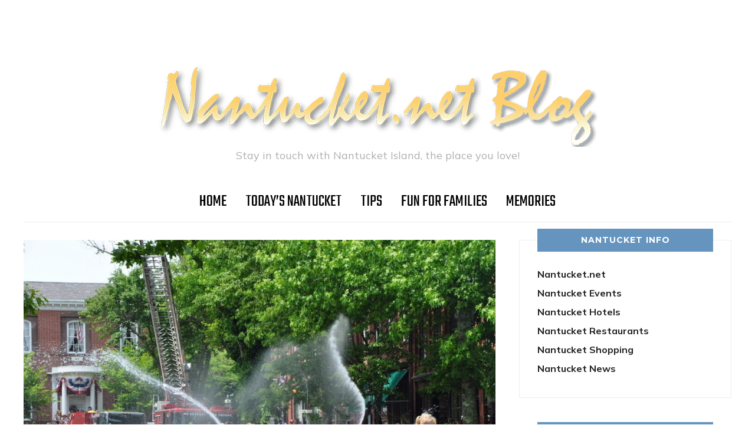

--- FILE ---
content_type: text/html; charset=UTF-8
request_url: https://blog.nantucket.net/fun-on-nantucket-for-july-4th/
body_size: 17095
content:
<!DOCTYPE html>
<html lang="en-US">
<head>
    <meta charset="UTF-8">
    <meta name="viewport" content="width=device-width, initial-scale=1.0">
    <link rel="profile" href="https://gmpg.org/xfn/11">
    <link rel="pingback" href="https://blog.nantucket.net/xmlrpc.php">
    <link rel="preload" as="font" href="https://blog.nantucket.net/wp-content/themes/wpzoom-indigo/fonts/indigo.ttf" type="font/ttf" crossorigin>

    <meta name='robots' content='index, follow, max-image-preview:large, max-snippet:-1, max-video-preview:-1' />
<link rel="canonical" href="https://blog.nantucket.net/fun-on-nantucket-for-july-4th/">
<meta name="description" content="By Catherine Macallister Patriotism and good old’ fashioned family activities are what the Fourth of July on Nantucket is all about. From start to finish, Thurs">
<meta property="og:title" content="Old-Fashioned Fun on Nantucket for the Fourth | Nantucket.net Blog">
<meta property="og:type" content="article">
<meta property="og:image" content="https://blog.nantucket.net/wp-content/uploads/2019/06/Waterfight2.jpg">
<meta property="og:image:width" content="1300">
<meta property="og:image:height" content="864">
<meta property="og:image:alt" content="Nantucket July 4th Waterfight">
<meta property="og:description" content="By Catherine Macallister Patriotism and good old’ fashioned family activities are what the Fourth of July on Nantucket is all about. From start to finish, Thurs">
<meta property="og:url" content="https://blog.nantucket.net/fun-on-nantucket-for-july-4th/">
<meta property="og:locale" content="en_US">
<meta property="og:site_name" content="Nantucket.net Blog">
<meta property="article:published_time" content="2019-06-30T14:49:12-04:00">
<meta property="article:modified_time" content="2022-02-09T17:42:07-05:00">
<meta property="og:updated_time" content="2022-02-09T17:42:07-05:00">
<meta property="article:section" content="Today&#039;s Nantucket">
<meta name="twitter:card" content="summary_large_image">
<meta name="twitter:image" content="https://blog.nantucket.net/wp-content/uploads/2019/06/Waterfight2.jpg">

	<!-- This site is optimized with the Yoast SEO Premium plugin v18.0 (Yoast SEO v26.7) - https://yoast.com/wordpress/plugins/seo/ -->
	<title>Old-Fashioned Fun on Nantucket for the Fourth | Nantucket.net Blog</title>
<link data-rocket-preload as="style" href="https://fonts.googleapis.com/css?family=Mulish%3Aregular%2C700%2C700i%2Citalic%7COswald%3Aregular%2C700%7CMontserrat%3Aregular%2C700%7CTeko%3Aregular%2C700%7COswald%3A400%2C500%2C700&#038;subset=latin&#038;display=swap" rel="preload">
<link href="https://fonts.googleapis.com/css?family=Mulish%3Aregular%2C700%2C700i%2Citalic%7COswald%3Aregular%2C700%7CMontserrat%3Aregular%2C700%7CTeko%3Aregular%2C700%7COswald%3A400%2C500%2C700&#038;subset=latin&#038;display=swap" media="print" onload="this.media=&#039;all&#039;" rel="stylesheet">
<noscript><link rel="stylesheet" href="https://fonts.googleapis.com/css?family=Mulish%3Aregular%2C700%2C700i%2Citalic%7COswald%3Aregular%2C700%7CMontserrat%3Aregular%2C700%7CTeko%3Aregular%2C700%7COswald%3A400%2C500%2C700&#038;subset=latin&#038;display=swap"></noscript>
	<link rel="canonical" href="https://blog.nantucket.net/fun-on-nantucket-for-july-4th/" />
	<meta property="og:locale" content="en_US" />
	<meta property="og:type" content="article" />
	<meta property="og:title" content="Old-Fashioned Fun on Nantucket for the Fourth" />
	<meta property="og:description" content="By Catherine Macallister Patriotism and good old’ fashioned family activities are what the Fourth of July on Nantucket is all about. From start to finish, Thursday, July 4 will be filled with activities for all ages. Start your day at the Unitarian Meeting House at 11 Orange Street where a [&hellip;]" />
	<meta property="og:url" content="https://blog.nantucket.net/fun-on-nantucket-for-july-4th/" />
	<meta property="og:site_name" content="Nantucket.net Blog" />
	<meta property="article:publisher" content="https://www.facebook.com/NantucketIsland" />
	<meta property="article:published_time" content="2019-06-30T18:49:12+00:00" />
	<meta property="article:modified_time" content="2022-02-09T22:42:07+00:00" />
	<meta property="og:image" content="https://blog.nantucket.net/wp-content/uploads/2019/06/Waterfight2.jpg" />
	<meta property="og:image:width" content="1300" />
	<meta property="og:image:height" content="864" />
	<meta property="og:image:type" content="image/jpeg" />
	<meta name="author" content="blogadmin" />
	<meta name="twitter:label1" content="Written by" />
	<meta name="twitter:data1" content="blogadmin" />
	<meta name="twitter:label2" content="Est. reading time" />
	<meta name="twitter:data2" content="3 minutes" />
	<script type="application/ld+json" class="yoast-schema-graph">{"@context":"https://schema.org","@graph":[{"@type":"Article","@id":"https://blog.nantucket.net/fun-on-nantucket-for-july-4th/#article","isPartOf":{"@id":"https://blog.nantucket.net/fun-on-nantucket-for-july-4th/"},"author":{"name":"blogadmin","@id":"https://blog.nantucket.net/#/schema/person/a425109e121f1e2cae2687a42c4c4069"},"headline":"Old-Fashioned Fun on Nantucket for the Fourth","datePublished":"2019-06-30T18:49:12+00:00","dateModified":"2022-02-09T22:42:07+00:00","mainEntityOfPage":{"@id":"https://blog.nantucket.net/fun-on-nantucket-for-july-4th/"},"wordCount":540,"publisher":{"@id":"https://blog.nantucket.net/#organization"},"image":{"@id":"https://blog.nantucket.net/fun-on-nantucket-for-july-4th/#primaryimage"},"thumbnailUrl":"https://blog.nantucket.net/wp-content/uploads/2019/06/Waterfight2.jpg","articleSection":["Today's Nantucket"],"inLanguage":"en-US"},{"@type":"WebPage","@id":"https://blog.nantucket.net/fun-on-nantucket-for-july-4th/","url":"https://blog.nantucket.net/fun-on-nantucket-for-july-4th/","name":"Old-Fashioned Fun on Nantucket for the Fourth | Nantucket.net Blog","isPartOf":{"@id":"https://blog.nantucket.net/#website"},"primaryImageOfPage":{"@id":"https://blog.nantucket.net/fun-on-nantucket-for-july-4th/#primaryimage"},"image":{"@id":"https://blog.nantucket.net/fun-on-nantucket-for-july-4th/#primaryimage"},"thumbnailUrl":"https://blog.nantucket.net/wp-content/uploads/2019/06/Waterfight2.jpg","datePublished":"2019-06-30T18:49:12+00:00","dateModified":"2022-02-09T22:42:07+00:00","breadcrumb":{"@id":"https://blog.nantucket.net/fun-on-nantucket-for-july-4th/#breadcrumb"},"inLanguage":"en-US","potentialAction":[{"@type":"ReadAction","target":["https://blog.nantucket.net/fun-on-nantucket-for-july-4th/"]}]},{"@type":"ImageObject","inLanguage":"en-US","@id":"https://blog.nantucket.net/fun-on-nantucket-for-july-4th/#primaryimage","url":"https://blog.nantucket.net/wp-content/uploads/2019/06/Waterfight2.jpg","contentUrl":"https://blog.nantucket.net/wp-content/uploads/2019/06/Waterfight2.jpg","width":1300,"height":864,"caption":"Nantucket July 4th Waterfight"},{"@type":"BreadcrumbList","@id":"https://blog.nantucket.net/fun-on-nantucket-for-july-4th/#breadcrumb","itemListElement":[{"@type":"ListItem","position":1,"name":"Home","item":"https://blog.nantucket.net/"},{"@type":"ListItem","position":2,"name":"Old-Fashioned Fun on Nantucket for the Fourth"}]},{"@type":"WebSite","@id":"https://blog.nantucket.net/#website","url":"https://blog.nantucket.net/","name":"Nantucket.net Blog","description":"Stay in touch with Nantucket Island, the place you love!","publisher":{"@id":"https://blog.nantucket.net/#organization"},"potentialAction":[{"@type":"SearchAction","target":{"@type":"EntryPoint","urlTemplate":"https://blog.nantucket.net/?s={search_term_string}"},"query-input":{"@type":"PropertyValueSpecification","valueRequired":true,"valueName":"search_term_string"}}],"inLanguage":"en-US"},{"@type":"Organization","@id":"https://blog.nantucket.net/#organization","name":"Nantucket.net","url":"https://blog.nantucket.net/","logo":{"@type":"ImageObject","inLanguage":"en-US","@id":"https://blog.nantucket.net/#/schema/logo/image/","url":"https://blog.nantucket.net/wp-content/uploads/2015/09/Logo.png","contentUrl":"https://blog.nantucket.net/wp-content/uploads/2015/09/Logo.png","width":317,"height":63,"caption":"Nantucket.net"},"image":{"@id":"https://blog.nantucket.net/#/schema/logo/image/"},"sameAs":["https://www.facebook.com/NantucketIsland","https://x.com/NantucketTips","https://www.instagram.com/nantucketnet/","https://www.pinterest.com/nantucketisland/","https://www.youtube.com/channel/UCRRjebeqlRXOPKPPkouojlA"]},{"@type":"Person","@id":"https://blog.nantucket.net/#/schema/person/a425109e121f1e2cae2687a42c4c4069","name":"blogadmin","image":{"@type":"ImageObject","inLanguage":"en-US","@id":"https://blog.nantucket.net/#/schema/person/image/","url":"https://secure.gravatar.com/avatar/162994a25733870a5d67e28d202e7b3788dac66cbcac8b6763f54253a7a8db8a?s=96&d=mm&r=pg","contentUrl":"https://secure.gravatar.com/avatar/162994a25733870a5d67e28d202e7b3788dac66cbcac8b6763f54253a7a8db8a?s=96&d=mm&r=pg","caption":"blogadmin"},"description":"We are dedicated to the enjoyment &amp; preservation of Nantucket Island, with our portal site Nantucket.net and online publication Yesterday's Island, Today's Nantucket.","sameAs":["http://www.Nantucket.net"],"url":"https://blog.nantucket.net/author/blogadmin-2-2-2-2-2-2-2-2-2-2-2-2-2-2-2-2-2-2-2-2/"}]}</script>
	<!-- / Yoast SEO Premium plugin. -->


<link rel='dns-prefetch' href='//secure.gravatar.com' />
<link rel='dns-prefetch' href='//stats.wp.com' />
<link rel='dns-prefetch' href='//fonts.googleapis.com' />
<link rel='dns-prefetch' href='//v0.wordpress.com' />
<link href='https://fonts.gstatic.com' crossorigin rel='preconnect' />
<link rel="alternate" type="application/rss+xml" title="Nantucket.net Blog &raquo; Feed" href="https://blog.nantucket.net/feed/" />
<link rel="alternate" type="application/rss+xml" title="Nantucket.net Blog &raquo; Comments Feed" href="https://blog.nantucket.net/comments/feed/" />
<link rel="alternate" title="oEmbed (JSON)" type="application/json+oembed" href="https://blog.nantucket.net/wp-json/oembed/1.0/embed?url=https%3A%2F%2Fblog.nantucket.net%2Ffun-on-nantucket-for-july-4th%2F" />
<link rel="alternate" title="oEmbed (XML)" type="text/xml+oembed" href="https://blog.nantucket.net/wp-json/oembed/1.0/embed?url=https%3A%2F%2Fblog.nantucket.net%2Ffun-on-nantucket-for-july-4th%2F&#038;format=xml" />
		<!-- This site uses the Google Analytics by MonsterInsights plugin v9.11.1 - Using Analytics tracking - https://www.monsterinsights.com/ -->
		<!-- Note: MonsterInsights is not currently configured on this site. The site owner needs to authenticate with Google Analytics in the MonsterInsights settings panel. -->
					<!-- No tracking code set -->
				<!-- / Google Analytics by MonsterInsights -->
		<style id='wp-img-auto-sizes-contain-inline-css' type='text/css'>
img:is([sizes=auto i],[sizes^="auto," i]){contain-intrinsic-size:3000px 1500px}
/*# sourceURL=wp-img-auto-sizes-contain-inline-css */
</style>
<link rel='stylesheet' id='jetpack_related-posts-css' href='https://blog.nantucket.net/wp-content/plugins/jetpack/modules/related-posts/related-posts.css?ver=20240116' type='text/css' media='all' />
<style id='wp-emoji-styles-inline-css' type='text/css'>

	img.wp-smiley, img.emoji {
		display: inline !important;
		border: none !important;
		box-shadow: none !important;
		height: 1em !important;
		width: 1em !important;
		margin: 0 0.07em !important;
		vertical-align: -0.1em !important;
		background: none !important;
		padding: 0 !important;
	}
/*# sourceURL=wp-emoji-styles-inline-css */
</style>
<style id='wp-block-library-inline-css' type='text/css'>
:root{--wp-block-synced-color:#7a00df;--wp-block-synced-color--rgb:122,0,223;--wp-bound-block-color:var(--wp-block-synced-color);--wp-editor-canvas-background:#ddd;--wp-admin-theme-color:#007cba;--wp-admin-theme-color--rgb:0,124,186;--wp-admin-theme-color-darker-10:#006ba1;--wp-admin-theme-color-darker-10--rgb:0,107,160.5;--wp-admin-theme-color-darker-20:#005a87;--wp-admin-theme-color-darker-20--rgb:0,90,135;--wp-admin-border-width-focus:2px}@media (min-resolution:192dpi){:root{--wp-admin-border-width-focus:1.5px}}.wp-element-button{cursor:pointer}:root .has-very-light-gray-background-color{background-color:#eee}:root .has-very-dark-gray-background-color{background-color:#313131}:root .has-very-light-gray-color{color:#eee}:root .has-very-dark-gray-color{color:#313131}:root .has-vivid-green-cyan-to-vivid-cyan-blue-gradient-background{background:linear-gradient(135deg,#00d084,#0693e3)}:root .has-purple-crush-gradient-background{background:linear-gradient(135deg,#34e2e4,#4721fb 50%,#ab1dfe)}:root .has-hazy-dawn-gradient-background{background:linear-gradient(135deg,#faaca8,#dad0ec)}:root .has-subdued-olive-gradient-background{background:linear-gradient(135deg,#fafae1,#67a671)}:root .has-atomic-cream-gradient-background{background:linear-gradient(135deg,#fdd79a,#004a59)}:root .has-nightshade-gradient-background{background:linear-gradient(135deg,#330968,#31cdcf)}:root .has-midnight-gradient-background{background:linear-gradient(135deg,#020381,#2874fc)}:root{--wp--preset--font-size--normal:16px;--wp--preset--font-size--huge:42px}.has-regular-font-size{font-size:1em}.has-larger-font-size{font-size:2.625em}.has-normal-font-size{font-size:var(--wp--preset--font-size--normal)}.has-huge-font-size{font-size:var(--wp--preset--font-size--huge)}.has-text-align-center{text-align:center}.has-text-align-left{text-align:left}.has-text-align-right{text-align:right}.has-fit-text{white-space:nowrap!important}#end-resizable-editor-section{display:none}.aligncenter{clear:both}.items-justified-left{justify-content:flex-start}.items-justified-center{justify-content:center}.items-justified-right{justify-content:flex-end}.items-justified-space-between{justify-content:space-between}.screen-reader-text{border:0;clip-path:inset(50%);height:1px;margin:-1px;overflow:hidden;padding:0;position:absolute;width:1px;word-wrap:normal!important}.screen-reader-text:focus{background-color:#ddd;clip-path:none;color:#444;display:block;font-size:1em;height:auto;left:5px;line-height:normal;padding:15px 23px 14px;text-decoration:none;top:5px;width:auto;z-index:100000}html :where(.has-border-color){border-style:solid}html :where([style*=border-top-color]){border-top-style:solid}html :where([style*=border-right-color]){border-right-style:solid}html :where([style*=border-bottom-color]){border-bottom-style:solid}html :where([style*=border-left-color]){border-left-style:solid}html :where([style*=border-width]){border-style:solid}html :where([style*=border-top-width]){border-top-style:solid}html :where([style*=border-right-width]){border-right-style:solid}html :where([style*=border-bottom-width]){border-bottom-style:solid}html :where([style*=border-left-width]){border-left-style:solid}html :where(img[class*=wp-image-]){height:auto;max-width:100%}:where(figure){margin:0 0 1em}html :where(.is-position-sticky){--wp-admin--admin-bar--position-offset:var(--wp-admin--admin-bar--height,0px)}@media screen and (max-width:600px){html :where(.is-position-sticky){--wp-admin--admin-bar--position-offset:0px}}

/*# sourceURL=wp-block-library-inline-css */
</style><style id='wp-block-image-inline-css' type='text/css'>
.wp-block-image>a,.wp-block-image>figure>a{display:inline-block}.wp-block-image img{box-sizing:border-box;height:auto;max-width:100%;vertical-align:bottom}@media not (prefers-reduced-motion){.wp-block-image img.hide{visibility:hidden}.wp-block-image img.show{animation:show-content-image .4s}}.wp-block-image[style*=border-radius] img,.wp-block-image[style*=border-radius]>a{border-radius:inherit}.wp-block-image.has-custom-border img{box-sizing:border-box}.wp-block-image.aligncenter{text-align:center}.wp-block-image.alignfull>a,.wp-block-image.alignwide>a{width:100%}.wp-block-image.alignfull img,.wp-block-image.alignwide img{height:auto;width:100%}.wp-block-image .aligncenter,.wp-block-image .alignleft,.wp-block-image .alignright,.wp-block-image.aligncenter,.wp-block-image.alignleft,.wp-block-image.alignright{display:table}.wp-block-image .aligncenter>figcaption,.wp-block-image .alignleft>figcaption,.wp-block-image .alignright>figcaption,.wp-block-image.aligncenter>figcaption,.wp-block-image.alignleft>figcaption,.wp-block-image.alignright>figcaption{caption-side:bottom;display:table-caption}.wp-block-image .alignleft{float:left;margin:.5em 1em .5em 0}.wp-block-image .alignright{float:right;margin:.5em 0 .5em 1em}.wp-block-image .aligncenter{margin-left:auto;margin-right:auto}.wp-block-image :where(figcaption){margin-bottom:1em;margin-top:.5em}.wp-block-image.is-style-circle-mask img{border-radius:9999px}@supports ((-webkit-mask-image:none) or (mask-image:none)) or (-webkit-mask-image:none){.wp-block-image.is-style-circle-mask img{border-radius:0;-webkit-mask-image:url('data:image/svg+xml;utf8,<svg viewBox="0 0 100 100" xmlns="http://www.w3.org/2000/svg"><circle cx="50" cy="50" r="50"/></svg>');mask-image:url('data:image/svg+xml;utf8,<svg viewBox="0 0 100 100" xmlns="http://www.w3.org/2000/svg"><circle cx="50" cy="50" r="50"/></svg>');mask-mode:alpha;-webkit-mask-position:center;mask-position:center;-webkit-mask-repeat:no-repeat;mask-repeat:no-repeat;-webkit-mask-size:contain;mask-size:contain}}:root :where(.wp-block-image.is-style-rounded img,.wp-block-image .is-style-rounded img){border-radius:9999px}.wp-block-image figure{margin:0}.wp-lightbox-container{display:flex;flex-direction:column;position:relative}.wp-lightbox-container img{cursor:zoom-in}.wp-lightbox-container img:hover+button{opacity:1}.wp-lightbox-container button{align-items:center;backdrop-filter:blur(16px) saturate(180%);background-color:#5a5a5a40;border:none;border-radius:4px;cursor:zoom-in;display:flex;height:20px;justify-content:center;opacity:0;padding:0;position:absolute;right:16px;text-align:center;top:16px;width:20px;z-index:100}@media not (prefers-reduced-motion){.wp-lightbox-container button{transition:opacity .2s ease}}.wp-lightbox-container button:focus-visible{outline:3px auto #5a5a5a40;outline:3px auto -webkit-focus-ring-color;outline-offset:3px}.wp-lightbox-container button:hover{cursor:pointer;opacity:1}.wp-lightbox-container button:focus{opacity:1}.wp-lightbox-container button:focus,.wp-lightbox-container button:hover,.wp-lightbox-container button:not(:hover):not(:active):not(.has-background){background-color:#5a5a5a40;border:none}.wp-lightbox-overlay{box-sizing:border-box;cursor:zoom-out;height:100vh;left:0;overflow:hidden;position:fixed;top:0;visibility:hidden;width:100%;z-index:100000}.wp-lightbox-overlay .close-button{align-items:center;cursor:pointer;display:flex;justify-content:center;min-height:40px;min-width:40px;padding:0;position:absolute;right:calc(env(safe-area-inset-right) + 16px);top:calc(env(safe-area-inset-top) + 16px);z-index:5000000}.wp-lightbox-overlay .close-button:focus,.wp-lightbox-overlay .close-button:hover,.wp-lightbox-overlay .close-button:not(:hover):not(:active):not(.has-background){background:none;border:none}.wp-lightbox-overlay .lightbox-image-container{height:var(--wp--lightbox-container-height);left:50%;overflow:hidden;position:absolute;top:50%;transform:translate(-50%,-50%);transform-origin:top left;width:var(--wp--lightbox-container-width);z-index:9999999999}.wp-lightbox-overlay .wp-block-image{align-items:center;box-sizing:border-box;display:flex;height:100%;justify-content:center;margin:0;position:relative;transform-origin:0 0;width:100%;z-index:3000000}.wp-lightbox-overlay .wp-block-image img{height:var(--wp--lightbox-image-height);min-height:var(--wp--lightbox-image-height);min-width:var(--wp--lightbox-image-width);width:var(--wp--lightbox-image-width)}.wp-lightbox-overlay .wp-block-image figcaption{display:none}.wp-lightbox-overlay button{background:none;border:none}.wp-lightbox-overlay .scrim{background-color:#fff;height:100%;opacity:.9;position:absolute;width:100%;z-index:2000000}.wp-lightbox-overlay.active{visibility:visible}@media not (prefers-reduced-motion){.wp-lightbox-overlay.active{animation:turn-on-visibility .25s both}.wp-lightbox-overlay.active img{animation:turn-on-visibility .35s both}.wp-lightbox-overlay.show-closing-animation:not(.active){animation:turn-off-visibility .35s both}.wp-lightbox-overlay.show-closing-animation:not(.active) img{animation:turn-off-visibility .25s both}.wp-lightbox-overlay.zoom.active{animation:none;opacity:1;visibility:visible}.wp-lightbox-overlay.zoom.active .lightbox-image-container{animation:lightbox-zoom-in .4s}.wp-lightbox-overlay.zoom.active .lightbox-image-container img{animation:none}.wp-lightbox-overlay.zoom.active .scrim{animation:turn-on-visibility .4s forwards}.wp-lightbox-overlay.zoom.show-closing-animation:not(.active){animation:none}.wp-lightbox-overlay.zoom.show-closing-animation:not(.active) .lightbox-image-container{animation:lightbox-zoom-out .4s}.wp-lightbox-overlay.zoom.show-closing-animation:not(.active) .lightbox-image-container img{animation:none}.wp-lightbox-overlay.zoom.show-closing-animation:not(.active) .scrim{animation:turn-off-visibility .4s forwards}}@keyframes show-content-image{0%{visibility:hidden}99%{visibility:hidden}to{visibility:visible}}@keyframes turn-on-visibility{0%{opacity:0}to{opacity:1}}@keyframes turn-off-visibility{0%{opacity:1;visibility:visible}99%{opacity:0;visibility:visible}to{opacity:0;visibility:hidden}}@keyframes lightbox-zoom-in{0%{transform:translate(calc((-100vw + var(--wp--lightbox-scrollbar-width))/2 + var(--wp--lightbox-initial-left-position)),calc(-50vh + var(--wp--lightbox-initial-top-position))) scale(var(--wp--lightbox-scale))}to{transform:translate(-50%,-50%) scale(1)}}@keyframes lightbox-zoom-out{0%{transform:translate(-50%,-50%) scale(1);visibility:visible}99%{visibility:visible}to{transform:translate(calc((-100vw + var(--wp--lightbox-scrollbar-width))/2 + var(--wp--lightbox-initial-left-position)),calc(-50vh + var(--wp--lightbox-initial-top-position))) scale(var(--wp--lightbox-scale));visibility:hidden}}
/*# sourceURL=https://blog.nantucket.net/wp-includes/blocks/image/style.min.css */
</style>
<style id='global-styles-inline-css' type='text/css'>
:root{--wp--preset--aspect-ratio--square: 1;--wp--preset--aspect-ratio--4-3: 4/3;--wp--preset--aspect-ratio--3-4: 3/4;--wp--preset--aspect-ratio--3-2: 3/2;--wp--preset--aspect-ratio--2-3: 2/3;--wp--preset--aspect-ratio--16-9: 16/9;--wp--preset--aspect-ratio--9-16: 9/16;--wp--preset--color--black: #000000;--wp--preset--color--cyan-bluish-gray: #abb8c3;--wp--preset--color--white: #ffffff;--wp--preset--color--pale-pink: #f78da7;--wp--preset--color--vivid-red: #cf2e2e;--wp--preset--color--luminous-vivid-orange: #ff6900;--wp--preset--color--luminous-vivid-amber: #fcb900;--wp--preset--color--light-green-cyan: #7bdcb5;--wp--preset--color--vivid-green-cyan: #00d084;--wp--preset--color--pale-cyan-blue: #8ed1fc;--wp--preset--color--vivid-cyan-blue: #0693e3;--wp--preset--color--vivid-purple: #9b51e0;--wp--preset--gradient--vivid-cyan-blue-to-vivid-purple: linear-gradient(135deg,rgb(6,147,227) 0%,rgb(155,81,224) 100%);--wp--preset--gradient--light-green-cyan-to-vivid-green-cyan: linear-gradient(135deg,rgb(122,220,180) 0%,rgb(0,208,130) 100%);--wp--preset--gradient--luminous-vivid-amber-to-luminous-vivid-orange: linear-gradient(135deg,rgb(252,185,0) 0%,rgb(255,105,0) 100%);--wp--preset--gradient--luminous-vivid-orange-to-vivid-red: linear-gradient(135deg,rgb(255,105,0) 0%,rgb(207,46,46) 100%);--wp--preset--gradient--very-light-gray-to-cyan-bluish-gray: linear-gradient(135deg,rgb(238,238,238) 0%,rgb(169,184,195) 100%);--wp--preset--gradient--cool-to-warm-spectrum: linear-gradient(135deg,rgb(74,234,220) 0%,rgb(151,120,209) 20%,rgb(207,42,186) 40%,rgb(238,44,130) 60%,rgb(251,105,98) 80%,rgb(254,248,76) 100%);--wp--preset--gradient--blush-light-purple: linear-gradient(135deg,rgb(255,206,236) 0%,rgb(152,150,240) 100%);--wp--preset--gradient--blush-bordeaux: linear-gradient(135deg,rgb(254,205,165) 0%,rgb(254,45,45) 50%,rgb(107,0,62) 100%);--wp--preset--gradient--luminous-dusk: linear-gradient(135deg,rgb(255,203,112) 0%,rgb(199,81,192) 50%,rgb(65,88,208) 100%);--wp--preset--gradient--pale-ocean: linear-gradient(135deg,rgb(255,245,203) 0%,rgb(182,227,212) 50%,rgb(51,167,181) 100%);--wp--preset--gradient--electric-grass: linear-gradient(135deg,rgb(202,248,128) 0%,rgb(113,206,126) 100%);--wp--preset--gradient--midnight: linear-gradient(135deg,rgb(2,3,129) 0%,rgb(40,116,252) 100%);--wp--preset--font-size--small: 13px;--wp--preset--font-size--medium: 20px;--wp--preset--font-size--large: 36px;--wp--preset--font-size--x-large: 42px;--wp--preset--spacing--20: 0.44rem;--wp--preset--spacing--30: 0.67rem;--wp--preset--spacing--40: 1rem;--wp--preset--spacing--50: 1.5rem;--wp--preset--spacing--60: 2.25rem;--wp--preset--spacing--70: 3.38rem;--wp--preset--spacing--80: 5.06rem;--wp--preset--shadow--natural: 6px 6px 9px rgba(0, 0, 0, 0.2);--wp--preset--shadow--deep: 12px 12px 50px rgba(0, 0, 0, 0.4);--wp--preset--shadow--sharp: 6px 6px 0px rgba(0, 0, 0, 0.2);--wp--preset--shadow--outlined: 6px 6px 0px -3px rgb(255, 255, 255), 6px 6px rgb(0, 0, 0);--wp--preset--shadow--crisp: 6px 6px 0px rgb(0, 0, 0);}:where(.is-layout-flex){gap: 0.5em;}:where(.is-layout-grid){gap: 0.5em;}body .is-layout-flex{display: flex;}.is-layout-flex{flex-wrap: wrap;align-items: center;}.is-layout-flex > :is(*, div){margin: 0;}body .is-layout-grid{display: grid;}.is-layout-grid > :is(*, div){margin: 0;}:where(.wp-block-columns.is-layout-flex){gap: 2em;}:where(.wp-block-columns.is-layout-grid){gap: 2em;}:where(.wp-block-post-template.is-layout-flex){gap: 1.25em;}:where(.wp-block-post-template.is-layout-grid){gap: 1.25em;}.has-black-color{color: var(--wp--preset--color--black) !important;}.has-cyan-bluish-gray-color{color: var(--wp--preset--color--cyan-bluish-gray) !important;}.has-white-color{color: var(--wp--preset--color--white) !important;}.has-pale-pink-color{color: var(--wp--preset--color--pale-pink) !important;}.has-vivid-red-color{color: var(--wp--preset--color--vivid-red) !important;}.has-luminous-vivid-orange-color{color: var(--wp--preset--color--luminous-vivid-orange) !important;}.has-luminous-vivid-amber-color{color: var(--wp--preset--color--luminous-vivid-amber) !important;}.has-light-green-cyan-color{color: var(--wp--preset--color--light-green-cyan) !important;}.has-vivid-green-cyan-color{color: var(--wp--preset--color--vivid-green-cyan) !important;}.has-pale-cyan-blue-color{color: var(--wp--preset--color--pale-cyan-blue) !important;}.has-vivid-cyan-blue-color{color: var(--wp--preset--color--vivid-cyan-blue) !important;}.has-vivid-purple-color{color: var(--wp--preset--color--vivid-purple) !important;}.has-black-background-color{background-color: var(--wp--preset--color--black) !important;}.has-cyan-bluish-gray-background-color{background-color: var(--wp--preset--color--cyan-bluish-gray) !important;}.has-white-background-color{background-color: var(--wp--preset--color--white) !important;}.has-pale-pink-background-color{background-color: var(--wp--preset--color--pale-pink) !important;}.has-vivid-red-background-color{background-color: var(--wp--preset--color--vivid-red) !important;}.has-luminous-vivid-orange-background-color{background-color: var(--wp--preset--color--luminous-vivid-orange) !important;}.has-luminous-vivid-amber-background-color{background-color: var(--wp--preset--color--luminous-vivid-amber) !important;}.has-light-green-cyan-background-color{background-color: var(--wp--preset--color--light-green-cyan) !important;}.has-vivid-green-cyan-background-color{background-color: var(--wp--preset--color--vivid-green-cyan) !important;}.has-pale-cyan-blue-background-color{background-color: var(--wp--preset--color--pale-cyan-blue) !important;}.has-vivid-cyan-blue-background-color{background-color: var(--wp--preset--color--vivid-cyan-blue) !important;}.has-vivid-purple-background-color{background-color: var(--wp--preset--color--vivid-purple) !important;}.has-black-border-color{border-color: var(--wp--preset--color--black) !important;}.has-cyan-bluish-gray-border-color{border-color: var(--wp--preset--color--cyan-bluish-gray) !important;}.has-white-border-color{border-color: var(--wp--preset--color--white) !important;}.has-pale-pink-border-color{border-color: var(--wp--preset--color--pale-pink) !important;}.has-vivid-red-border-color{border-color: var(--wp--preset--color--vivid-red) !important;}.has-luminous-vivid-orange-border-color{border-color: var(--wp--preset--color--luminous-vivid-orange) !important;}.has-luminous-vivid-amber-border-color{border-color: var(--wp--preset--color--luminous-vivid-amber) !important;}.has-light-green-cyan-border-color{border-color: var(--wp--preset--color--light-green-cyan) !important;}.has-vivid-green-cyan-border-color{border-color: var(--wp--preset--color--vivid-green-cyan) !important;}.has-pale-cyan-blue-border-color{border-color: var(--wp--preset--color--pale-cyan-blue) !important;}.has-vivid-cyan-blue-border-color{border-color: var(--wp--preset--color--vivid-cyan-blue) !important;}.has-vivid-purple-border-color{border-color: var(--wp--preset--color--vivid-purple) !important;}.has-vivid-cyan-blue-to-vivid-purple-gradient-background{background: var(--wp--preset--gradient--vivid-cyan-blue-to-vivid-purple) !important;}.has-light-green-cyan-to-vivid-green-cyan-gradient-background{background: var(--wp--preset--gradient--light-green-cyan-to-vivid-green-cyan) !important;}.has-luminous-vivid-amber-to-luminous-vivid-orange-gradient-background{background: var(--wp--preset--gradient--luminous-vivid-amber-to-luminous-vivid-orange) !important;}.has-luminous-vivid-orange-to-vivid-red-gradient-background{background: var(--wp--preset--gradient--luminous-vivid-orange-to-vivid-red) !important;}.has-very-light-gray-to-cyan-bluish-gray-gradient-background{background: var(--wp--preset--gradient--very-light-gray-to-cyan-bluish-gray) !important;}.has-cool-to-warm-spectrum-gradient-background{background: var(--wp--preset--gradient--cool-to-warm-spectrum) !important;}.has-blush-light-purple-gradient-background{background: var(--wp--preset--gradient--blush-light-purple) !important;}.has-blush-bordeaux-gradient-background{background: var(--wp--preset--gradient--blush-bordeaux) !important;}.has-luminous-dusk-gradient-background{background: var(--wp--preset--gradient--luminous-dusk) !important;}.has-pale-ocean-gradient-background{background: var(--wp--preset--gradient--pale-ocean) !important;}.has-electric-grass-gradient-background{background: var(--wp--preset--gradient--electric-grass) !important;}.has-midnight-gradient-background{background: var(--wp--preset--gradient--midnight) !important;}.has-small-font-size{font-size: var(--wp--preset--font-size--small) !important;}.has-medium-font-size{font-size: var(--wp--preset--font-size--medium) !important;}.has-large-font-size{font-size: var(--wp--preset--font-size--large) !important;}.has-x-large-font-size{font-size: var(--wp--preset--font-size--x-large) !important;}
/*# sourceURL=global-styles-inline-css */
</style>

<style id='classic-theme-styles-inline-css' type='text/css'>
/*! This file is auto-generated */
.wp-block-button__link{color:#fff;background-color:#32373c;border-radius:9999px;box-shadow:none;text-decoration:none;padding:calc(.667em + 2px) calc(1.333em + 2px);font-size:1.125em}.wp-block-file__button{background:#32373c;color:#fff;text-decoration:none}
/*# sourceURL=/wp-includes/css/classic-themes.min.css */
</style>
<link rel='stylesheet' id='chld_thm_cfg_parent-css' href='https://blog.nantucket.net/wp-content/themes/wpzoom-indigo/style.css?ver=6.9' type='text/css' media='all' />
<link rel='stylesheet' id='zoom-theme-utils-css-css' href='https://blog.nantucket.net/wp-content/themes/wpzoom-indigo/functions/wpzoom/assets/css/theme-utils.css?ver=6.9' type='text/css' media='all' />

<link rel='stylesheet' id='indigo-style-css' href='https://blog.nantucket.net/wp-content/themes/wpzoom-indigo-child/style.css?ver=1.0' type='text/css' media='all' />
<link rel='stylesheet' id='media-queries-css' href='https://blog.nantucket.net/wp-content/themes/wpzoom-indigo/css/media-queries.css?ver=1.0' type='text/css' media='all' />

<link rel='stylesheet' id='indigo-style-color-blue-css' href='https://blog.nantucket.net/wp-content/themes/wpzoom-indigo/styles/blue.css?ver=1.0' type='text/css' media='all' />
<link rel='stylesheet' id='dashicons-css' href='https://blog.nantucket.net/wp-includes/css/dashicons.min.css?ver=6.9' type='text/css' media='all' />
<link rel='stylesheet' id='wp-block-paragraph-css' href='https://blog.nantucket.net/wp-includes/blocks/paragraph/style.min.css?ver=6.9' type='text/css' media='all' />
<link rel='stylesheet' id='sharedaddy-css' href='https://blog.nantucket.net/wp-content/plugins/jetpack/modules/sharedaddy/sharing.css?ver=15.4' type='text/css' media='all' />
<link rel='stylesheet' id='social-logos-css' href='https://blog.nantucket.net/wp-content/plugins/jetpack/_inc/social-logos/social-logos.min.css?ver=15.4' type='text/css' media='all' />
<script type="text/javascript" id="jetpack_related-posts-js-extra">
/* <![CDATA[ */
var related_posts_js_options = {"post_heading":"h4"};
//# sourceURL=jetpack_related-posts-js-extra
/* ]]> */
</script>
<script type="text/javascript" src="https://blog.nantucket.net/wp-content/plugins/jetpack/_inc/build/related-posts/related-posts.min.js?ver=20240116" id="jetpack_related-posts-js"></script>
<script type="text/javascript" src="https://blog.nantucket.net/wp-includes/js/jquery/jquery.min.js?ver=3.7.1" id="jquery-core-js"></script>
<script type="text/javascript" src="https://blog.nantucket.net/wp-includes/js/jquery/jquery-migrate.min.js?ver=3.4.1" id="jquery-migrate-js"></script>
<script type="text/javascript" src="https://blog.nantucket.net/wp-content/themes/wpzoom-indigo/js/init.js?ver=6.9" id="wpzoom-init-js"></script>
<link rel="https://api.w.org/" href="https://blog.nantucket.net/wp-json/" /><link rel="alternate" title="JSON" type="application/json" href="https://blog.nantucket.net/wp-json/wp/v2/posts/2630" /><link rel="EditURI" type="application/rsd+xml" title="RSD" href="https://blog.nantucket.net/xmlrpc.php?rsd" />
<meta name="generator" content="WordPress 6.9" />
<link rel='shortlink' href='https://wp.me/p94B1t-Gq' />
	<style>img#wpstats{display:none}</style>
		<!-- WPZOOM Theme / Framework -->
<meta name="generator" content="Indigo Child 1.0" />
<meta name="generator" content="WPZOOM Framework 1.9.16" />

<!-- Begin Theme Custom CSS -->
<style type="text/css" id="wpzoom-indigo-custom-css">
.top-navbar{display:none;background:#6595bf;}.sb-search{display:none;}button, input[type=button], input[type=reset], input[type=submit]{background:#6595bf;}.top-navbar .navbar-wpz > li > a{color:#000000;}.main-navbar .navbar-wpz > li > a{color:#000000;}.navbar-wpz ul{background-color:#6595bf;}.navbar-wpz > li > ul:before, .navbar-wpz > li > ul:after{border-bottom-color:#6595bf;}.slide-indigo .slides li h3 a{color:#ffffff;}.slides li .slide_button a{background:#6595bf;}.slides li .slide_button a:hover{color:#f4b089;background:#6595bf;}.cat-links a{color:#6595bf;}.entry-meta a{color:#6595bf;}.recent-posts .entry-meta a{border-color:#6595bf;}.readmore_button a{background-color:#6595bf;}.single .entry-meta a{color:#000000;}.entry-content{color:#000000;}.header-archive{background-color:#6595bf;}#sidebar .widget .title, .widget .title{background:#6595bf;}.site-footer{background-color:#6595bf;}
@media screen and (min-width: 769px){body{font-size:16px;}.navbar-brand-wpz h1{font-size:70px;}.navbar-brand-wpz .tagline{font-size:18px;}.slides li h3{font-size:42px;}.slides li .slide_button a{font-size:14px;}.widget h3.title{font-size:14px;}.site-footer .widget h3.title{font-size:20px;}.entry-title{font-size:30px;}.single h1.entry-title{font-size:40px;}.page h1.entry-title{font-size:40px;}.footer-title{font-size:40px;}.footer-menu ul li{font-size:20px;}}
@media screen and (max-width: 768px){body{font-size:16px;}.navbar-brand-wpz h1{font-size:60px;}.navbar-brand-wpz .tagline{font-size:18px;}.slides li h3{font-size:26px;}.slides li .slide_button a{font-size:12px;}.widget h3.title{font-size:14px;}.site-footer .widget h3.title{font-size:20px;}.entry-title{font-size:24px;}.single h1.entry-title{font-size:36px;}.page h1.entry-title{font-size:36px;}.footer-title{font-size:40px;}.footer-menu ul li{font-size:20px;}}
@media screen and (max-width: 480px){body{font-size:16px;}.navbar-brand-wpz h1{font-size:60px;}.navbar-brand-wpz .tagline{font-size:18px;}.slides li h3{font-size:26px;}.slides li .slide_button a{font-size:12px;}.widget h3.title{font-size:14px;}.site-footer .widget h3.title{font-size:20px;}.entry-title{font-size:24px;}.single h1.entry-title{font-size:28px;}.page h1.entry-title{font-size:28px;}.footer-title{font-size:40px;}.footer-menu ul li{font-size:20px;}}
</style>
<!-- End Theme Custom CSS -->
<meta name="generator" content="WP Rocket 3.19.4" data-wpr-features="wpr_preload_links wpr_desktop" /></head>
<body data-rsssl=1 class="wp-singular post-template-default single single-post postid-2630 single-format-standard wp-custom-logo wp-theme-wpzoom-indigo wp-child-theme-wpzoom-indigo-child">

<div data-rocket-location-hash="e1f59a33b1b26d12f3f0aa7b991e946a" class="page-wrap">

    <header data-rocket-location-hash="53cc1e79b2ed34c24395bdfd383e56ba" class="site-header">

        <nav class="top-navbar" role="navigation">

            <div data-rocket-location-hash="1800d6ce23b0035552106849c5c21d7a" class="inner-wrap">

                <div id="navbar-top">
                                   </div><!-- #navbar-top -->

                <div id="sb-search" class="sb-search">
                    <form method="get" id="searchform" action="https://blog.nantucket.net/">
	<input type="search" class="sb-search-input" placeholder="Enter your keywords..."  name="s" id="s" />
    <input type="submit" id="searchsubmit" class="sb-search-submit" value="Search" />
    <span class="sb-icon-search"></span>
</form>                </div><!-- .sb-search -->

                <div class="header_social">
                                    </div><!-- .header_social -->

            </div><!-- ./inner-wrap -->

        </nav><!-- .navbar -->
        <div data-rocket-location-hash="ca69319570c348a595918bc43fec9bb9" class="clear"></div>

        <div data-rocket-location-hash="c035988537457ccca4313241574a778d" class="inner-wrap">

            <div class="navbar-brand-wpz">

                <a href="https://blog.nantucket.net/" class="custom-logo-link" rel="home" itemprop="url"><img width="750" height="144" src="https://blog.nantucket.net/wp-content/uploads/2015/10/nantucket-blog-logo-750.png" class="custom-logo no-lazyload no-lazy a3-notlazy" alt="Nantucket.net Blog" itemprop="logo" decoding="async" fetchpriority="high" srcset="https://blog.nantucket.net/wp-content/uploads/2015/10/nantucket-blog-logo-750.png 750w, https://blog.nantucket.net/wp-content/uploads/2015/10/nantucket-blog-logo-750-300x58.png 300w, https://blog.nantucket.net/wp-content/uploads/2015/10/nantucket-blog-logo-750-440x84.png 440w, https://blog.nantucket.net/wp-content/uploads/2015/10/nantucket-blog-logo-750-585x112.png 585w" sizes="(max-width: 750px) 100vw, 750px" /></a>
                <p class="tagline">Stay in touch with Nantucket Island, the place you love!</p>

            </div><!-- .navbar-brand -->


            

            <nav class="main-navbar" role="navigation">

                <div class="navbar-header-main">
                    <div id="menu-main-slide" class="menu-main-container"><ul id="menu-main" class="menu"><li id="menu-item-1410" class="menu-item menu-item-type-custom menu-item-object-custom menu-item-home menu-item-1410"><a href="https://blog.nantucket.net">Home</a></li>
<li id="menu-item-1382" class="menu-item menu-item-type-taxonomy menu-item-object-category current-post-ancestor current-menu-parent current-post-parent menu-item-1382"><a href="https://blog.nantucket.net/category/latest-story/">Today&#8217;s Nantucket</a></li>
<li id="menu-item-1383" class="menu-item menu-item-type-taxonomy menu-item-object-category menu-item-1383"><a href="https://blog.nantucket.net/category/this-week-on-nantucket/">Tips</a></li>
<li id="menu-item-1387" class="menu-item menu-item-type-taxonomy menu-item-object-category menu-item-1387"><a href="https://blog.nantucket.net/category/fun-for-families/">Fun for Families</a></li>
<li id="menu-item-93" class="menu-item menu-item-type-taxonomy menu-item-object-category menu-item-93"><a href="https://blog.nantucket.net/category/nantucketmemory/">Memories</a></li>
</ul></div>
                </div>

                <div id="navbar-main">

                    <div class="menu-main-container"><ul id="menu-main-1" class="navbar-wpz dropdown sf-menu"><li class="menu-item menu-item-type-custom menu-item-object-custom menu-item-home menu-item-1410"><a href="https://blog.nantucket.net">Home</a></li>
<li class="menu-item menu-item-type-taxonomy menu-item-object-category current-post-ancestor current-menu-parent current-post-parent menu-item-1382"><a href="https://blog.nantucket.net/category/latest-story/">Today&#8217;s Nantucket</a></li>
<li class="menu-item menu-item-type-taxonomy menu-item-object-category menu-item-1383"><a href="https://blog.nantucket.net/category/this-week-on-nantucket/">Tips</a></li>
<li class="menu-item menu-item-type-taxonomy menu-item-object-category menu-item-1387"><a href="https://blog.nantucket.net/category/fun-for-families/">Fun for Families</a></li>
<li class="menu-item menu-item-type-taxonomy menu-item-object-category menu-item-93"><a href="https://blog.nantucket.net/category/nantucketmemory/">Memories</a></li>
</ul></div>
                </div><!-- #navbar-main -->

            </nav><!-- .navbar -->
            <div class="clear"></div>

        </div><!-- .inner-wrap -->

    </header><!-- .site-header -->

    <div class="inner-wrap">


    <main data-rocket-location-hash="a6a745b5c6bee8c26908391e5c16f931" id="main" class="site-main" role="main">

        
            <div class="content-area">

                
<article id="post-2630" class="post-2630 post type-post status-publish format-standard has-post-thumbnail hentry category-latest-story">

    
    
        <header class="entry-image">
            <div class="post-thumb">
                <img width="800" height="532" src="https://blog.nantucket.net/wp-content/uploads/2019/06/Waterfight2.jpg" class="attachment-loop-large size-loop-large wp-post-image" alt="Nantucket July 4th Waterfight" decoding="async" srcset="https://blog.nantucket.net/wp-content/uploads/2019/06/Waterfight2.jpg 1300w, https://blog.nantucket.net/wp-content/uploads/2019/06/Waterfight2-300x199.jpg 300w, https://blog.nantucket.net/wp-content/uploads/2019/06/Waterfight2-1024x681.jpg 1024w, https://blog.nantucket.net/wp-content/uploads/2019/06/Waterfight2-768x510.jpg 768w, https://blog.nantucket.net/wp-content/uploads/2019/06/Waterfight2-1170x780.jpg 1170w, https://blog.nantucket.net/wp-content/uploads/2019/06/Waterfight2-585x389.jpg 585w, https://blog.nantucket.net/wp-content/uploads/2019/06/Waterfight2-440x292.jpg 440w" sizes="(max-width: 800px) 100vw, 800px" />            </div>
        </header>
    


    <div class="post_wrapper_main">

        
            <div class="wpz-float-sharing"><div class="sharedaddy sd-sharing-enabled"><div class="robots-nocontent sd-block sd-social sd-social-icon sd-sharing"><h3 class="sd-title">Share this:</h3><div class="sd-content"><ul><li class="share-facebook"><a rel="nofollow noopener noreferrer"
				data-shared="sharing-facebook-2630"
				class="share-facebook sd-button share-icon no-text"
				href="https://blog.nantucket.net/fun-on-nantucket-for-july-4th/?share=facebook"
				target="_blank"
				aria-labelledby="sharing-facebook-2630"
				>
				<span id="sharing-facebook-2630" hidden>Click to share on Facebook (Opens in new window)</span>
				<span>Facebook</span>
			</a></li><li class="share-twitter"><a rel="nofollow noopener noreferrer"
				data-shared="sharing-twitter-2630"
				class="share-twitter sd-button share-icon no-text"
				href="https://blog.nantucket.net/fun-on-nantucket-for-july-4th/?share=twitter"
				target="_blank"
				aria-labelledby="sharing-twitter-2630"
				>
				<span id="sharing-twitter-2630" hidden>Click to share on X (Opens in new window)</span>
				<span>X</span>
			</a></li><li class="share-pinterest"><a rel="nofollow noopener noreferrer"
				data-shared="sharing-pinterest-2630"
				class="share-pinterest sd-button share-icon no-text"
				href="https://blog.nantucket.net/fun-on-nantucket-for-july-4th/?share=pinterest"
				target="_blank"
				aria-labelledby="sharing-pinterest-2630"
				>
				<span id="sharing-pinterest-2630" hidden>Click to share on Pinterest (Opens in new window)</span>
				<span>Pinterest</span>
			</a></li><li class="share-linkedin"><a rel="nofollow noopener noreferrer"
				data-shared="sharing-linkedin-2630"
				class="share-linkedin sd-button share-icon no-text"
				href="https://blog.nantucket.net/fun-on-nantucket-for-july-4th/?share=linkedin"
				target="_blank"
				aria-labelledby="sharing-linkedin-2630"
				>
				<span id="sharing-linkedin-2630" hidden>Click to share on LinkedIn (Opens in new window)</span>
				<span>LinkedIn</span>
			</a></li><li class="share-end"></li></ul></div></div></div></div>

        

        <div class="post_wrapper">

            <header class="entry-header">

                <span class="cat-links"><a href="https://blog.nantucket.net/category/latest-story/" rel="category tag">Today's Nantucket</a></span>
                <h1 class="entry-title fn">Old-Fashioned Fun on Nantucket for the Fourth</h1>                <div class="entry-meta">
                                        <span class="entry-date">on <time class="entry-date" datetime="2019-06-30T14:49:12-04:00">June 30, 2019</time> </span>                                     </div>
            </header><!-- .entry-header -->


            <div class="entry-content">
                
<p style="text-align:center"><em>By Catherine Macallister</em></p>



<p>Patriotism and good old’ fashioned family activities are what the Fourth of July on Nantucket is all about. From start to finish, Thursday, July 4 will be filled with activities for all ages. Start your day at the Unitarian Meeting House at 11 Orange Street where a reading of the Declaration of Independence and Bill of Rights begins at 9 AM. This year marks the twentieth annual community reading, and will be followed by a patriotic sing-a-long. Don’t miss the chance to sign a replica Declaration and ring the 1815 Portuguese Bell in the Meeting House Tower.  For those who cannot attend, organizers will be simulcasting <a href="2019-07-04%2012:00:00%20EDT">the 4th of July</a> event <a rel="noreferrer noopener" aria-label="on Channel 18 via YouTube  (opens in a new tab)" href="https://www.youtube.com/user/NCTV18" target="_blank">on Channel 18 via YouTube</a>.</p>



<figure class="wp-block-image"><img decoding="async" width="1024" height="601" src="https://blog.nantucket.net/wp-content/uploads/2019/06/Signing-Declaration-of-Ind--1024x601.jpg" alt="" class="wp-image-2634" srcset="https://blog.nantucket.net/wp-content/uploads/2019/06/Signing-Declaration-of-Ind--1024x601.jpg 1024w, https://blog.nantucket.net/wp-content/uploads/2019/06/Signing-Declaration-of-Ind--300x176.jpg 300w, https://blog.nantucket.net/wp-content/uploads/2019/06/Signing-Declaration-of-Ind--768x450.jpg 768w, https://blog.nantucket.net/wp-content/uploads/2019/06/Signing-Declaration-of-Ind--1536x901.jpg 1536w, https://blog.nantucket.net/wp-content/uploads/2019/06/Signing-Declaration-of-Ind--2048x1201.jpg 2048w, https://blog.nantucket.net/wp-content/uploads/2019/06/Signing-Declaration-of-Ind--1170x686.jpg 1170w, https://blog.nantucket.net/wp-content/uploads/2019/06/Signing-Declaration-of-Ind--440x258.jpg 440w, https://blog.nantucket.net/wp-content/uploads/2019/06/Signing-Declaration-of-Ind--585x343.jpg 585w" sizes="(max-width: 1024px) 100vw, 1024px" /></figure>



<p>Make your way to Main Street where fun and games begin at 10 AM. Kids of all ages will delight in pie-eating contests, watermelon eating contests, and games of all kinds. Brighten up your look with face painting done by Richard Tolsdorf and his group of volunteers (youngsters only, please) &#8212; a crowd favorite for the last several years. David Sharp of the Department of Culture and Tourism is excited to welcome visitors and residents to the celebration on Main Street remarking, “we always look forward to that day.”</p>



<figure class="wp-block-image"><img loading="lazy" decoding="async" width="700" height="538" src="https://blog.nantucket.net/wp-content/uploads/2019/06/WatermelonAdult.jpg" alt="" class="wp-image-2636" srcset="https://blog.nantucket.net/wp-content/uploads/2019/06/WatermelonAdult.jpg 700w, https://blog.nantucket.net/wp-content/uploads/2019/06/WatermelonAdult-300x231.jpg 300w, https://blog.nantucket.net/wp-content/uploads/2019/06/WatermelonAdult-440x338.jpg 440w, https://blog.nantucket.net/wp-content/uploads/2019/06/WatermelonAdult-585x450.jpg 585w" sizes="auto, (max-width: 700px) 100vw, 700px" /></figure>



<p>If you’re standing anywhere on Main Street at 12 noon, be prepared to get wet as the Nantucket Fire Department and Boynton Lane Reserve face off in an epic water fight. Bring a water gun and a towel but leave your water balloons at home! Due to the timely cleanup and the negative environmental effects, Nantucket officials are asking that you please refrain from bringing water balloons to the water fight. Don’t let the word “fight” keep you away though, this event is family friendly and encourages those partaking to keep it light and fun for everyone.</p>



<figure class="wp-block-image"><img loading="lazy" decoding="async" width="1024" height="680" src="https://blog.nantucket.net/wp-content/uploads/2019/06/Teens-1024x680.jpg" alt="" class="wp-image-2638" srcset="https://blog.nantucket.net/wp-content/uploads/2019/06/Teens-1024x680.jpg 1024w, https://blog.nantucket.net/wp-content/uploads/2019/06/Teens-300x199.jpg 300w, https://blog.nantucket.net/wp-content/uploads/2019/06/Teens-768x510.jpg 768w, https://blog.nantucket.net/wp-content/uploads/2019/06/Teens-1170x777.jpg 1170w, https://blog.nantucket.net/wp-content/uploads/2019/06/Teens-440x292.jpg 440w, https://blog.nantucket.net/wp-content/uploads/2019/06/Teens-585x389.jpg 585w, https://blog.nantucket.net/wp-content/uploads/2019/06/Teens.jpg 1200w" sizes="auto, (max-width: 1024px) 100vw, 1024px" /></figure>



<p>After the waterfight, spend some time in the sun and dry off at Children’s Beach. You’ll be first in line for the night events that begin at 5pm.  Three-legged races, wheelbarrow races, and tug-o-war are a few of the activities that you will find on the beach, along with balloon animals by the Balloon Wizard. Beginning at 6pm, a surprise guest will take the Bandstand Stage offering a lively performance to end a festive Independence Day.</p>



<p>If you’re tuckered out from a day of events on the fourth, spend the evening at home with the family before gearing up for the fantastic fireworks show on Friday, July 5. Gather at Jetties Beach where you will be able to watch the highly anticipated Independence Day display beginning at 9pm.  The NRTA Wave is offering very low cost bus service from Broad Street (by the Whaling Museum) to Jetties Beach before the fireworks show.</p>



<p>If you’re only here for the day on Friday, consider taking the last Hyline Ferry home at 10pm so that you have the chance to witness the spectacular Fireworks display. </p>



<p>Enjoy two days filled with family-fun celebrations for all ages as the Nantucket community comes together to honor the history of America.  <a rel="noreferrer noopener" aria-label="Follow us on Instagram (opens in a new tab)" href="https://www.instagram.com/nantucketinsider/" target="_blank">Follow us on Instagram</a> to see fun photos from this year&#8217;s celebration, and remember to enter your photos in our <a href="https://nantucket.net/photos/contests.php" target="_blank" rel="noreferrer noopener" aria-label="Annual Nantucket Photo Contest (opens in a new tab)">Annual Nantucket Photo Contest</a>.</p>



<figure class="wp-block-image"><img loading="lazy" decoding="async" width="1024" height="680" src="https://blog.nantucket.net/wp-content/uploads/2019/06/puppetshow-1024x680.jpg" alt="" class="wp-image-2640" srcset="https://blog.nantucket.net/wp-content/uploads/2019/06/puppetshow-1024x680.jpg 1024w, https://blog.nantucket.net/wp-content/uploads/2019/06/puppetshow-300x199.jpg 300w, https://blog.nantucket.net/wp-content/uploads/2019/06/puppetshow-768x510.jpg 768w, https://blog.nantucket.net/wp-content/uploads/2019/06/puppetshow-440x292.jpg 440w, https://blog.nantucket.net/wp-content/uploads/2019/06/puppetshow-585x389.jpg 585w, https://blog.nantucket.net/wp-content/uploads/2019/06/puppetshow.jpg 1100w" sizes="auto, (max-width: 1024px) 100vw, 1024px" /></figure>
<div class="sharedaddy sd-sharing-enabled"><div class="robots-nocontent sd-block sd-social sd-social-icon sd-sharing"><h3 class="sd-title">Share this:</h3><div class="sd-content"><ul><li class="share-facebook"><a rel="nofollow noopener noreferrer"
				data-shared="sharing-facebook-2630"
				class="share-facebook sd-button share-icon no-text"
				href="https://blog.nantucket.net/fun-on-nantucket-for-july-4th/?share=facebook"
				target="_blank"
				aria-labelledby="sharing-facebook-2630"
				>
				<span id="sharing-facebook-2630" hidden>Click to share on Facebook (Opens in new window)</span>
				<span>Facebook</span>
			</a></li><li class="share-twitter"><a rel="nofollow noopener noreferrer"
				data-shared="sharing-twitter-2630"
				class="share-twitter sd-button share-icon no-text"
				href="https://blog.nantucket.net/fun-on-nantucket-for-july-4th/?share=twitter"
				target="_blank"
				aria-labelledby="sharing-twitter-2630"
				>
				<span id="sharing-twitter-2630" hidden>Click to share on X (Opens in new window)</span>
				<span>X</span>
			</a></li><li class="share-pinterest"><a rel="nofollow noopener noreferrer"
				data-shared="sharing-pinterest-2630"
				class="share-pinterest sd-button share-icon no-text"
				href="https://blog.nantucket.net/fun-on-nantucket-for-july-4th/?share=pinterest"
				target="_blank"
				aria-labelledby="sharing-pinterest-2630"
				>
				<span id="sharing-pinterest-2630" hidden>Click to share on Pinterest (Opens in new window)</span>
				<span>Pinterest</span>
			</a></li><li class="share-linkedin"><a rel="nofollow noopener noreferrer"
				data-shared="sharing-linkedin-2630"
				class="share-linkedin sd-button share-icon no-text"
				href="https://blog.nantucket.net/fun-on-nantucket-for-july-4th/?share=linkedin"
				target="_blank"
				aria-labelledby="sharing-linkedin-2630"
				>
				<span id="sharing-linkedin-2630" hidden>Click to share on LinkedIn (Opens in new window)</span>
				<span>LinkedIn</span>
			</a></li><li class="share-end"></li></ul></div></div></div>
<div id='jp-relatedposts' class='jp-relatedposts' >
	<h3 class="jp-relatedposts-headline"><em>Related</em></h3>
</div>                <div class="clear"></div>
                            </div><!-- .entry-content -->

        </div>
    </div>

    <div class="clear"></div>

    <footer class="entry-footer">
        
                            

       

        

                    <div class="prevnext">
                <div class="previous_post_pag">

                        <h4 class="prev_next_small">Previous</h4>

                        <a class="prevnext_title" href="https://blog.nantucket.net/nantucket-exhibit-june2019/" title="Special Nantucket Exhibit in the Whitney Gallery Opens June 21, 2019">
                            <div class="prevnext_container">

                            <h4>Special Nantucket Exhibit in the Whitney Gallery Opens June 21, 2019</h4>

                            </div>

                              <img width="380" height="253" src="https://blog.nantucket.net/wp-content/uploads/2019/06/NHAexhibitJN12.jpg" class="attachment-loop size-loop wp-post-image" alt="Nantucket Historical Association new exhibit 2019" decoding="async" loading="lazy" srcset="https://blog.nantucket.net/wp-content/uploads/2019/06/NHAexhibitJN12.jpg 2560w, https://blog.nantucket.net/wp-content/uploads/2019/06/NHAexhibitJN12-300x200.jpg 300w, https://blog.nantucket.net/wp-content/uploads/2019/06/NHAexhibitJN12-1024x683.jpg 1024w, https://blog.nantucket.net/wp-content/uploads/2019/06/NHAexhibitJN12-768x512.jpg 768w, https://blog.nantucket.net/wp-content/uploads/2019/06/NHAexhibitJN12-1536x1024.jpg 1536w, https://blog.nantucket.net/wp-content/uploads/2019/06/NHAexhibitJN12-2048x1365.jpg 2048w, https://blog.nantucket.net/wp-content/uploads/2019/06/NHAexhibitJN12-1170x780.jpg 1170w, https://blog.nantucket.net/wp-content/uploads/2019/06/NHAexhibitJN12-585x390.jpg 585w, https://blog.nantucket.net/wp-content/uploads/2019/06/NHAexhibitJN12-440x293.jpg 440w" sizes="auto, (max-width: 380px) 100vw, 380px" />
                        </a>
                    </div><div class="next_post_pag">

                        <h4 class="prev_next_small">Next</h4>

                        <a class="prevnext_title" href="https://blog.nantucket.net/whats-new-on-nantucket-07072019/" title="What’s New on Nantucket: July 6, 2019">
                            <div class="prevnext_container">

                              <h4>What’s New on Nantucket: July 6, 2019</h4>

                            </div>

                            <img width="380" height="238" src="https://blog.nantucket.net/wp-content/uploads/2019/07/Icarus.png" class="attachment-loop size-loop wp-post-image" alt="Icarus + Co on Nantucket" decoding="async" loading="lazy" srcset="https://blog.nantucket.net/wp-content/uploads/2019/07/Icarus.png 1247w, https://blog.nantucket.net/wp-content/uploads/2019/07/Icarus-300x188.png 300w, https://blog.nantucket.net/wp-content/uploads/2019/07/Icarus-1024x642.png 1024w, https://blog.nantucket.net/wp-content/uploads/2019/07/Icarus-768x482.png 768w, https://blog.nantucket.net/wp-content/uploads/2019/07/Icarus-1170x734.png 1170w, https://blog.nantucket.net/wp-content/uploads/2019/07/Icarus-440x276.png 440w, https://blog.nantucket.net/wp-content/uploads/2019/07/Icarus-585x367.png 585w" sizes="auto, (max-width: 380px) 100vw, 380px" />                        </a>
                    </div>            </div>
            </footer><!-- .entry-footer -->
</article><!-- #post-## -->
                
                    <div id="comments">


		<p class="nocomments">Comments are closed.</p>
	


</div><!-- #comments -->
                
            </div>

        
        
<section id="sidebar">

    <div class="theiaStickySidebar">

        
        <div class="widget widget_nav_menu" id="nav_menu-8"><h3 class="title">Nantucket Info</h3><div class="menu-nantucket-info-container"><ul id="menu-nantucket-info" class="menu"><li id="menu-item-1390" class="menu-item menu-item-type-custom menu-item-object-custom menu-item-1390"><a href="http://Nantucket.net">Nantucket.net</a></li>
<li id="menu-item-1391" class="menu-item menu-item-type-custom menu-item-object-custom menu-item-1391"><a href="http://Nantucket.net/events/wordpress/">Nantucket Events</a></li>
<li id="menu-item-1392" class="menu-item menu-item-type-custom menu-item-object-custom menu-item-1392"><a href="http://nantucket.net/lodging">Nantucket Hotels</a></li>
<li id="menu-item-1393" class="menu-item menu-item-type-custom menu-item-object-custom menu-item-1393"><a href="http://nantucket.net/dining">Nantucket Restaurants</a></li>
<li id="menu-item-1394" class="menu-item menu-item-type-custom menu-item-object-custom menu-item-1394"><a href="http://nantucket.net/shopping">Nantucket Shopping</a></li>
<li id="menu-item-1395" class="menu-item menu-item-type-custom menu-item-object-custom menu-item-1395"><a href="http://yesterdaysisland.com">Nantucket News</a></li>
</ul></div><div class="clear"></div></div><div class="widget widget_categories" id="categories-2"><h3 class="title">Categories</h3>
			<ul>
					<li class="cat-item cat-item-423"><a href="https://blog.nantucket.net/category/fun-for-families/">Fun for Families</a>
</li>
	<li class="cat-item cat-item-14"><a href="https://blog.nantucket.net/category/nantucketmemory/">Nantucket Memories</a>
</li>
	<li class="cat-item cat-item-413"><a href="https://blog.nantucket.net/category/this-week-on-nantucket/">Nantucket Tips</a>
</li>
	<li class="cat-item cat-item-1"><a href="https://blog.nantucket.net/category/latest-story/">Today&#039;s Nantucket</a>
</li>
			</ul>

			<div class="clear"></div></div><div class="widget widget_archive" id="archives-3"><h3 class="title">Archives</h3>		<label class="screen-reader-text" for="archives-dropdown-3">Archives</label>
		<select id="archives-dropdown-3" name="archive-dropdown">
			
			<option value="">Select Month</option>
				<option value='https://blog.nantucket.net/2026/01/'> January 2026 </option>
	<option value='https://blog.nantucket.net/2025/12/'> December 2025 </option>
	<option value='https://blog.nantucket.net/2025/10/'> October 2025 </option>
	<option value='https://blog.nantucket.net/2025/09/'> September 2025 </option>
	<option value='https://blog.nantucket.net/2025/08/'> August 2025 </option>
	<option value='https://blog.nantucket.net/2025/07/'> July 2025 </option>
	<option value='https://blog.nantucket.net/2025/06/'> June 2025 </option>
	<option value='https://blog.nantucket.net/2025/05/'> May 2025 </option>
	<option value='https://blog.nantucket.net/2025/04/'> April 2025 </option>
	<option value='https://blog.nantucket.net/2025/03/'> March 2025 </option>
	<option value='https://blog.nantucket.net/2025/02/'> February 2025 </option>
	<option value='https://blog.nantucket.net/2025/01/'> January 2025 </option>
	<option value='https://blog.nantucket.net/2024/12/'> December 2024 </option>
	<option value='https://blog.nantucket.net/2024/10/'> October 2024 </option>
	<option value='https://blog.nantucket.net/2024/09/'> September 2024 </option>
	<option value='https://blog.nantucket.net/2024/08/'> August 2024 </option>
	<option value='https://blog.nantucket.net/2024/07/'> July 2024 </option>
	<option value='https://blog.nantucket.net/2024/06/'> June 2024 </option>
	<option value='https://blog.nantucket.net/2024/05/'> May 2024 </option>
	<option value='https://blog.nantucket.net/2024/04/'> April 2024 </option>
	<option value='https://blog.nantucket.net/2024/03/'> March 2024 </option>
	<option value='https://blog.nantucket.net/2024/02/'> February 2024 </option>
	<option value='https://blog.nantucket.net/2024/01/'> January 2024 </option>
	<option value='https://blog.nantucket.net/2023/12/'> December 2023 </option>
	<option value='https://blog.nantucket.net/2023/11/'> November 2023 </option>
	<option value='https://blog.nantucket.net/2023/10/'> October 2023 </option>
	<option value='https://blog.nantucket.net/2023/09/'> September 2023 </option>
	<option value='https://blog.nantucket.net/2023/08/'> August 2023 </option>
	<option value='https://blog.nantucket.net/2023/07/'> July 2023 </option>
	<option value='https://blog.nantucket.net/2023/06/'> June 2023 </option>
	<option value='https://blog.nantucket.net/2023/05/'> May 2023 </option>
	<option value='https://blog.nantucket.net/2023/04/'> April 2023 </option>
	<option value='https://blog.nantucket.net/2023/03/'> March 2023 </option>
	<option value='https://blog.nantucket.net/2023/02/'> February 2023 </option>
	<option value='https://blog.nantucket.net/2023/01/'> January 2023 </option>
	<option value='https://blog.nantucket.net/2022/12/'> December 2022 </option>
	<option value='https://blog.nantucket.net/2022/11/'> November 2022 </option>
	<option value='https://blog.nantucket.net/2022/10/'> October 2022 </option>
	<option value='https://blog.nantucket.net/2022/09/'> September 2022 </option>
	<option value='https://blog.nantucket.net/2022/08/'> August 2022 </option>
	<option value='https://blog.nantucket.net/2022/07/'> July 2022 </option>
	<option value='https://blog.nantucket.net/2022/06/'> June 2022 </option>
	<option value='https://blog.nantucket.net/2022/05/'> May 2022 </option>
	<option value='https://blog.nantucket.net/2022/04/'> April 2022 </option>
	<option value='https://blog.nantucket.net/2022/03/'> March 2022 </option>
	<option value='https://blog.nantucket.net/2022/02/'> February 2022 </option>
	<option value='https://blog.nantucket.net/2022/01/'> January 2022 </option>
	<option value='https://blog.nantucket.net/2021/12/'> December 2021 </option>
	<option value='https://blog.nantucket.net/2021/11/'> November 2021 </option>
	<option value='https://blog.nantucket.net/2021/10/'> October 2021 </option>
	<option value='https://blog.nantucket.net/2021/09/'> September 2021 </option>
	<option value='https://blog.nantucket.net/2021/08/'> August 2021 </option>
	<option value='https://blog.nantucket.net/2021/07/'> July 2021 </option>
	<option value='https://blog.nantucket.net/2021/06/'> June 2021 </option>
	<option value='https://blog.nantucket.net/2021/05/'> May 2021 </option>
	<option value='https://blog.nantucket.net/2021/04/'> April 2021 </option>
	<option value='https://blog.nantucket.net/2021/03/'> March 2021 </option>
	<option value='https://blog.nantucket.net/2021/02/'> February 2021 </option>
	<option value='https://blog.nantucket.net/2021/01/'> January 2021 </option>
	<option value='https://blog.nantucket.net/2020/12/'> December 2020 </option>
	<option value='https://blog.nantucket.net/2020/11/'> November 2020 </option>
	<option value='https://blog.nantucket.net/2020/10/'> October 2020 </option>
	<option value='https://blog.nantucket.net/2020/09/'> September 2020 </option>
	<option value='https://blog.nantucket.net/2020/08/'> August 2020 </option>
	<option value='https://blog.nantucket.net/2020/07/'> July 2020 </option>
	<option value='https://blog.nantucket.net/2020/06/'> June 2020 </option>
	<option value='https://blog.nantucket.net/2020/05/'> May 2020 </option>
	<option value='https://blog.nantucket.net/2020/04/'> April 2020 </option>
	<option value='https://blog.nantucket.net/2020/03/'> March 2020 </option>
	<option value='https://blog.nantucket.net/2020/02/'> February 2020 </option>
	<option value='https://blog.nantucket.net/2020/01/'> January 2020 </option>
	<option value='https://blog.nantucket.net/2019/12/'> December 2019 </option>
	<option value='https://blog.nantucket.net/2019/11/'> November 2019 </option>
	<option value='https://blog.nantucket.net/2019/10/'> October 2019 </option>
	<option value='https://blog.nantucket.net/2019/09/'> September 2019 </option>
	<option value='https://blog.nantucket.net/2019/08/'> August 2019 </option>
	<option value='https://blog.nantucket.net/2019/07/'> July 2019 </option>
	<option value='https://blog.nantucket.net/2019/06/'> June 2019 </option>
	<option value='https://blog.nantucket.net/2019/05/'> May 2019 </option>
	<option value='https://blog.nantucket.net/2019/04/'> April 2019 </option>
	<option value='https://blog.nantucket.net/2019/03/'> March 2019 </option>
	<option value='https://blog.nantucket.net/2019/02/'> February 2019 </option>
	<option value='https://blog.nantucket.net/2019/01/'> January 2019 </option>
	<option value='https://blog.nantucket.net/2018/12/'> December 2018 </option>
	<option value='https://blog.nantucket.net/2018/11/'> November 2018 </option>
	<option value='https://blog.nantucket.net/2018/10/'> October 2018 </option>
	<option value='https://blog.nantucket.net/2018/09/'> September 2018 </option>
	<option value='https://blog.nantucket.net/2018/06/'> June 2018 </option>
	<option value='https://blog.nantucket.net/2018/05/'> May 2018 </option>
	<option value='https://blog.nantucket.net/2018/04/'> April 2018 </option>
	<option value='https://blog.nantucket.net/2018/03/'> March 2018 </option>
	<option value='https://blog.nantucket.net/2018/02/'> February 2018 </option>
	<option value='https://blog.nantucket.net/2018/01/'> January 2018 </option>
	<option value='https://blog.nantucket.net/2017/12/'> December 2017 </option>
	<option value='https://blog.nantucket.net/2017/11/'> November 2017 </option>
	<option value='https://blog.nantucket.net/2017/10/'> October 2017 </option>
	<option value='https://blog.nantucket.net/2017/09/'> September 2017 </option>
	<option value='https://blog.nantucket.net/2017/08/'> August 2017 </option>
	<option value='https://blog.nantucket.net/2017/07/'> July 2017 </option>
	<option value='https://blog.nantucket.net/2017/06/'> June 2017 </option>
	<option value='https://blog.nantucket.net/2017/05/'> May 2017 </option>
	<option value='https://blog.nantucket.net/2017/04/'> April 2017 </option>
	<option value='https://blog.nantucket.net/2017/02/'> February 2017 </option>
	<option value='https://blog.nantucket.net/2017/01/'> January 2017 </option>
	<option value='https://blog.nantucket.net/2016/12/'> December 2016 </option>
	<option value='https://blog.nantucket.net/2016/11/'> November 2016 </option>
	<option value='https://blog.nantucket.net/2016/09/'> September 2016 </option>
	<option value='https://blog.nantucket.net/2016/08/'> August 2016 </option>
	<option value='https://blog.nantucket.net/2016/07/'> July 2016 </option>
	<option value='https://blog.nantucket.net/2016/05/'> May 2016 </option>
	<option value='https://blog.nantucket.net/2016/04/'> April 2016 </option>
	<option value='https://blog.nantucket.net/2016/03/'> March 2016 </option>
	<option value='https://blog.nantucket.net/2016/02/'> February 2016 </option>
	<option value='https://blog.nantucket.net/2016/01/'> January 2016 </option>
	<option value='https://blog.nantucket.net/2015/12/'> December 2015 </option>
	<option value='https://blog.nantucket.net/2015/11/'> November 2015 </option>
	<option value='https://blog.nantucket.net/2015/10/'> October 2015 </option>
	<option value='https://blog.nantucket.net/2015/08/'> August 2015 </option>
	<option value='https://blog.nantucket.net/2015/07/'> July 2015 </option>
	<option value='https://blog.nantucket.net/2015/06/'> June 2015 </option>
	<option value='https://blog.nantucket.net/2015/05/'> May 2015 </option>
	<option value='https://blog.nantucket.net/2015/04/'> April 2015 </option>
	<option value='https://blog.nantucket.net/2014/12/'> December 2014 </option>
	<option value='https://blog.nantucket.net/2014/11/'> November 2014 </option>
	<option value='https://blog.nantucket.net/2014/10/'> October 2014 </option>
	<option value='https://blog.nantucket.net/2014/09/'> September 2014 </option>
	<option value='https://blog.nantucket.net/2014/08/'> August 2014 </option>
	<option value='https://blog.nantucket.net/2014/07/'> July 2014 </option>
	<option value='https://blog.nantucket.net/2014/06/'> June 2014 </option>
	<option value='https://blog.nantucket.net/2014/05/'> May 2014 </option>
	<option value='https://blog.nantucket.net/2014/04/'> April 2014 </option>
	<option value='https://blog.nantucket.net/2014/03/'> March 2014 </option>
	<option value='https://blog.nantucket.net/2014/02/'> February 2014 </option>
	<option value='https://blog.nantucket.net/2014/01/'> January 2014 </option>
	<option value='https://blog.nantucket.net/2013/11/'> November 2013 </option>
	<option value='https://blog.nantucket.net/2013/10/'> October 2013 </option>
	<option value='https://blog.nantucket.net/2013/08/'> August 2013 </option>
	<option value='https://blog.nantucket.net/2013/06/'> June 2013 </option>
	<option value='https://blog.nantucket.net/2013/04/'> April 2013 </option>
	<option value='https://blog.nantucket.net/2013/03/'> March 2013 </option>
	<option value='https://blog.nantucket.net/2012/12/'> December 2012 </option>
	<option value='https://blog.nantucket.net/2012/11/'> November 2012 </option>
	<option value='https://blog.nantucket.net/2012/10/'> October 2012 </option>
	<option value='https://blog.nantucket.net/2012/09/'> September 2012 </option>
	<option value='https://blog.nantucket.net/2012/08/'> August 2012 </option>
	<option value='https://blog.nantucket.net/2012/06/'> June 2012 </option>
	<option value='https://blog.nantucket.net/2012/03/'> March 2012 </option>

		</select>

			<script type="text/javascript">
/* <![CDATA[ */

( ( dropdownId ) => {
	const dropdown = document.getElementById( dropdownId );
	function onSelectChange() {
		setTimeout( () => {
			if ( 'escape' === dropdown.dataset.lastkey ) {
				return;
			}
			if ( dropdown.value ) {
				document.location.href = dropdown.value;
			}
		}, 250 );
	}
	function onKeyUp( event ) {
		if ( 'Escape' === event.key ) {
			dropdown.dataset.lastkey = 'escape';
		} else {
			delete dropdown.dataset.lastkey;
		}
	}
	function onClick() {
		delete dropdown.dataset.lastkey;
	}
	dropdown.addEventListener( 'keyup', onKeyUp );
	dropdown.addEventListener( 'click', onClick );
	dropdown.addEventListener( 'change', onSelectChange );
})( "archives-dropdown-3" );

//# sourceURL=WP_Widget_Archives%3A%3Awidget
/* ]]> */
</script>
<div class="clear"></div></div>
        
    </div>
    <div class="clear"></div>
</section>
<div class="clear"></div>
    </main><!-- #main -->


    </div><!-- ./inner-wrap -->

    <footer id="colophon" class="site-footer" role="contentinfo">
        <div class="footer-widgets widgets">
            <div class="inner-wrap">
                <div class="widget-areas">
                    
                    
                    
                                    </div><!-- .widget-areas -->
            </div><!-- .inner-wrap -->
        </div><!-- .footer-widgets -->


        
        <div class="site-info">

            <div class="inner-wrap">

                <h2 class="footer-title"><a href="https://blog.nantucket.net" title="Stay in touch with Nantucket Island, the place you love!">Nantucket.net Blog</a></h2>
                            </div>

            <div class="site-copyright">
                <div class="inner-wrap">
                    <span class="copyright">Copyright &copy; 2026 Nantucket.net Blog</span> <span class="designed-by">&mdash; Designed by <a href="https://www.wpzoom.com/" target="_blank" rel="nofollow">WPZOOM</a></span>
                </div>
            </div><!-- .site-copyright -->

        </div><!-- .site-info -->

    </footer><!-- #colophon -->

</div><!-- /.page-wrap -->

<script type="speculationrules">
{"prefetch":[{"source":"document","where":{"and":[{"href_matches":"/*"},{"not":{"href_matches":["/wp-*.php","/wp-admin/*","/wp-content/uploads/*","/wp-content/*","/wp-content/plugins/*","/wp-content/themes/wpzoom-indigo-child/*","/wp-content/themes/wpzoom-indigo/*","/*\\?(.+)"]}},{"not":{"selector_matches":"a[rel~=\"nofollow\"]"}},{"not":{"selector_matches":".no-prefetch, .no-prefetch a"}}]},"eagerness":"conservative"}]}
</script>
<script type="application/ld+json" id="slim-seo-schema">{"@context":"https://schema.org","@graph":[{"@type":"WebSite","@id":"https://blog.nantucket.net/#website","url":"https://blog.nantucket.net/","name":"Nantucket.net Blog","description":"Stay in touch with Nantucket Island, the place you love!","inLanguage":"en-US","potentialAction":{"@id":"https://blog.nantucket.net/#searchaction"},"publisher":{"@id":"https://blog.nantucket.net/#organization"}},{"@type":"SearchAction","@id":"https://blog.nantucket.net/#searchaction","target":"https://blog.nantucket.net/?s={search_term_string}","query-input":"required name=search_term_string"},{"@type":"BreadcrumbList","name":"Breadcrumbs","@id":"https://blog.nantucket.net/fun-on-nantucket-for-july-4th/#breadcrumblist","itemListElement":[{"@type":"ListItem","position":1,"name":"Home","item":"https://blog.nantucket.net/"},{"@type":"ListItem","position":2,"name":"Today's Nantucket","item":"https://blog.nantucket.net/category/latest-story/"},{"@type":"ListItem","position":3,"name":"Old-Fashioned Fun on Nantucket for the Fourth"}]},{"@type":"WebPage","@id":"https://blog.nantucket.net/fun-on-nantucket-for-july-4th/#webpage","url":"https://blog.nantucket.net/fun-on-nantucket-for-july-4th/","inLanguage":"en-US","name":"Old-Fashioned Fun on Nantucket for the Fourth | Nantucket.net Blog","description":"By Catherine Macallister Patriotism and good old’ fashioned family activities are what the Fourth of July on Nantucket is all about. From start to finish, Thurs","datePublished":"2019-06-30T14:49:12-04:00","dateModified":"2022-02-09T17:42:07-05:00","isPartOf":{"@id":"https://blog.nantucket.net/#website"},"breadcrumb":{"@id":"https://blog.nantucket.net/fun-on-nantucket-for-july-4th/#breadcrumblist"},"potentialAction":{"@id":"https://blog.nantucket.net/fun-on-nantucket-for-july-4th/#readaction"},"primaryImageOfPage":{"@id":"https://blog.nantucket.net/fun-on-nantucket-for-july-4th/#thumbnail"},"image":{"@id":"https://blog.nantucket.net/fun-on-nantucket-for-july-4th/#thumbnail"}},{"@type":"ReadAction","@id":"https://blog.nantucket.net/fun-on-nantucket-for-july-4th/#readaction","target":"https://blog.nantucket.net/fun-on-nantucket-for-july-4th/"},{"@type":"Organization","@id":"https://blog.nantucket.net/#organization","url":"https://blog.nantucket.net/","name":"Nantucket.net Blog"},{"@type":"ImageObject","@id":"https://blog.nantucket.net/fun-on-nantucket-for-july-4th/#thumbnail","url":"https://blog.nantucket.net/wp-content/uploads/2019/06/Waterfight2.jpg","contentUrl":"https://blog.nantucket.net/wp-content/uploads/2019/06/Waterfight2.jpg","width":1300,"height":864},{"@type":"Article","@id":"https://blog.nantucket.net/fun-on-nantucket-for-july-4th/#article","url":"https://blog.nantucket.net/fun-on-nantucket-for-july-4th/","headline":"Old-Fashioned Fun on Nantucket for the Fourth","datePublished":"2019-06-30T14:49:12-04:00","dateModified":"2022-02-09T17:42:07-05:00","wordCount":532,"articleSection":["Today's Nantucket"],"isPartOf":{"@id":"https://blog.nantucket.net/fun-on-nantucket-for-july-4th/#webpage"},"mainEntityOfPage":{"@id":"https://blog.nantucket.net/fun-on-nantucket-for-july-4th/#webpage"},"image":{"@id":"https://blog.nantucket.net/fun-on-nantucket-for-july-4th/#thumbnail"},"publisher":{"@id":"https://blog.nantucket.net/#organization"},"author":{"@id":"https://blog.nantucket.net/#/schema/person/1d45815aa245c2d591b13f7764f805cc"}},{"@type":"Person","@id":"https://blog.nantucket.net/#/schema/person/1d45815aa245c2d591b13f7764f805cc","url":"http://www.Nantucket.net","name":"blogadmin","description":"We are dedicated to the enjoyment &amp; preservation of Nantucket Island, with our portal site Nantucket.net and online publication Yesterday's Island, Today's Nantucket.","givenName":"Nantucket.net","image":"https://secure.gravatar.com/avatar/162994a25733870a5d67e28d202e7b3788dac66cbcac8b6763f54253a7a8db8a?s=96&d=mm&r=pg"}]}</script><script type="text/javascript">/* <![CDATA[ */ jQuery(document).ready( function() { jQuery.post( "https://blog.nantucket.net/wp-admin/admin-ajax.php", { action : "entry_views", _ajax_nonce : "77bdd46684", post_id : 2630 } ); } ); /* ]]> */</script>

	<script type="text/javascript">
		window.WPCOM_sharing_counts = {"https://blog.nantucket.net/fun-on-nantucket-for-july-4th/":2630};
	</script>
						<script type="text/javascript" id="rocket-browser-checker-js-after">
/* <![CDATA[ */
"use strict";var _createClass=function(){function defineProperties(target,props){for(var i=0;i<props.length;i++){var descriptor=props[i];descriptor.enumerable=descriptor.enumerable||!1,descriptor.configurable=!0,"value"in descriptor&&(descriptor.writable=!0),Object.defineProperty(target,descriptor.key,descriptor)}}return function(Constructor,protoProps,staticProps){return protoProps&&defineProperties(Constructor.prototype,protoProps),staticProps&&defineProperties(Constructor,staticProps),Constructor}}();function _classCallCheck(instance,Constructor){if(!(instance instanceof Constructor))throw new TypeError("Cannot call a class as a function")}var RocketBrowserCompatibilityChecker=function(){function RocketBrowserCompatibilityChecker(options){_classCallCheck(this,RocketBrowserCompatibilityChecker),this.passiveSupported=!1,this._checkPassiveOption(this),this.options=!!this.passiveSupported&&options}return _createClass(RocketBrowserCompatibilityChecker,[{key:"_checkPassiveOption",value:function(self){try{var options={get passive(){return!(self.passiveSupported=!0)}};window.addEventListener("test",null,options),window.removeEventListener("test",null,options)}catch(err){self.passiveSupported=!1}}},{key:"initRequestIdleCallback",value:function(){!1 in window&&(window.requestIdleCallback=function(cb){var start=Date.now();return setTimeout(function(){cb({didTimeout:!1,timeRemaining:function(){return Math.max(0,50-(Date.now()-start))}})},1)}),!1 in window&&(window.cancelIdleCallback=function(id){return clearTimeout(id)})}},{key:"isDataSaverModeOn",value:function(){return"connection"in navigator&&!0===navigator.connection.saveData}},{key:"supportsLinkPrefetch",value:function(){var elem=document.createElement("link");return elem.relList&&elem.relList.supports&&elem.relList.supports("prefetch")&&window.IntersectionObserver&&"isIntersecting"in IntersectionObserverEntry.prototype}},{key:"isSlowConnection",value:function(){return"connection"in navigator&&"effectiveType"in navigator.connection&&("2g"===navigator.connection.effectiveType||"slow-2g"===navigator.connection.effectiveType)}}]),RocketBrowserCompatibilityChecker}();
//# sourceURL=rocket-browser-checker-js-after
/* ]]> */
</script>
<script type="text/javascript" id="rocket-preload-links-js-extra">
/* <![CDATA[ */
var RocketPreloadLinksConfig = {"excludeUris":"/(?:.+/)?feed(?:/(?:.+/?)?)?$|/(?:.+/)?embed/|/(index.php/)?(.*)wp-json(/.*|$)|/refer/|/go/|/recommend/|/recommends/","usesTrailingSlash":"1","imageExt":"jpg|jpeg|gif|png|tiff|bmp|webp|avif|pdf|doc|docx|xls|xlsx|php","fileExt":"jpg|jpeg|gif|png|tiff|bmp|webp|avif|pdf|doc|docx|xls|xlsx|php|html|htm","siteUrl":"https://blog.nantucket.net","onHoverDelay":"100","rateThrottle":"3"};
//# sourceURL=rocket-preload-links-js-extra
/* ]]> */
</script>
<script type="text/javascript" id="rocket-preload-links-js-after">
/* <![CDATA[ */
(function() {
"use strict";var r="function"==typeof Symbol&&"symbol"==typeof Symbol.iterator?function(e){return typeof e}:function(e){return e&&"function"==typeof Symbol&&e.constructor===Symbol&&e!==Symbol.prototype?"symbol":typeof e},e=function(){function i(e,t){for(var n=0;n<t.length;n++){var i=t[n];i.enumerable=i.enumerable||!1,i.configurable=!0,"value"in i&&(i.writable=!0),Object.defineProperty(e,i.key,i)}}return function(e,t,n){return t&&i(e.prototype,t),n&&i(e,n),e}}();function i(e,t){if(!(e instanceof t))throw new TypeError("Cannot call a class as a function")}var t=function(){function n(e,t){i(this,n),this.browser=e,this.config=t,this.options=this.browser.options,this.prefetched=new Set,this.eventTime=null,this.threshold=1111,this.numOnHover=0}return e(n,[{key:"init",value:function(){!this.browser.supportsLinkPrefetch()||this.browser.isDataSaverModeOn()||this.browser.isSlowConnection()||(this.regex={excludeUris:RegExp(this.config.excludeUris,"i"),images:RegExp(".("+this.config.imageExt+")$","i"),fileExt:RegExp(".("+this.config.fileExt+")$","i")},this._initListeners(this))}},{key:"_initListeners",value:function(e){-1<this.config.onHoverDelay&&document.addEventListener("mouseover",e.listener.bind(e),e.listenerOptions),document.addEventListener("mousedown",e.listener.bind(e),e.listenerOptions),document.addEventListener("touchstart",e.listener.bind(e),e.listenerOptions)}},{key:"listener",value:function(e){var t=e.target.closest("a"),n=this._prepareUrl(t);if(null!==n)switch(e.type){case"mousedown":case"touchstart":this._addPrefetchLink(n);break;case"mouseover":this._earlyPrefetch(t,n,"mouseout")}}},{key:"_earlyPrefetch",value:function(t,e,n){var i=this,r=setTimeout(function(){if(r=null,0===i.numOnHover)setTimeout(function(){return i.numOnHover=0},1e3);else if(i.numOnHover>i.config.rateThrottle)return;i.numOnHover++,i._addPrefetchLink(e)},this.config.onHoverDelay);t.addEventListener(n,function e(){t.removeEventListener(n,e,{passive:!0}),null!==r&&(clearTimeout(r),r=null)},{passive:!0})}},{key:"_addPrefetchLink",value:function(i){return this.prefetched.add(i.href),new Promise(function(e,t){var n=document.createElement("link");n.rel="prefetch",n.href=i.href,n.onload=e,n.onerror=t,document.head.appendChild(n)}).catch(function(){})}},{key:"_prepareUrl",value:function(e){if(null===e||"object"!==(void 0===e?"undefined":r(e))||!1 in e||-1===["http:","https:"].indexOf(e.protocol))return null;var t=e.href.substring(0,this.config.siteUrl.length),n=this._getPathname(e.href,t),i={original:e.href,protocol:e.protocol,origin:t,pathname:n,href:t+n};return this._isLinkOk(i)?i:null}},{key:"_getPathname",value:function(e,t){var n=t?e.substring(this.config.siteUrl.length):e;return n.startsWith("/")||(n="/"+n),this._shouldAddTrailingSlash(n)?n+"/":n}},{key:"_shouldAddTrailingSlash",value:function(e){return this.config.usesTrailingSlash&&!e.endsWith("/")&&!this.regex.fileExt.test(e)}},{key:"_isLinkOk",value:function(e){return null!==e&&"object"===(void 0===e?"undefined":r(e))&&(!this.prefetched.has(e.href)&&e.origin===this.config.siteUrl&&-1===e.href.indexOf("?")&&-1===e.href.indexOf("#")&&!this.regex.excludeUris.test(e.href)&&!this.regex.images.test(e.href))}}],[{key:"run",value:function(){"undefined"!=typeof RocketPreloadLinksConfig&&new n(new RocketBrowserCompatibilityChecker({capture:!0,passive:!0}),RocketPreloadLinksConfig).init()}}]),n}();t.run();
}());

//# sourceURL=rocket-preload-links-js-after
/* ]]> */
</script>
<script type="text/javascript" src="https://blog.nantucket.net/wp-includes/js/comment-reply.min.js?ver=6.9" id="comment-reply-js" async="async" data-wp-strategy="async" fetchpriority="low"></script>
<script type="text/javascript" src="https://blog.nantucket.net/wp-content/themes/wpzoom-indigo/js/jquery.slicknav.min.js?ver=1.0" id="slicknav-js"></script>
<script type="text/javascript" src="https://blog.nantucket.net/wp-content/themes/wpzoom-indigo/js/flickity.pkgd.min.js?ver=1.0" id="flickity-js"></script>
<script type="text/javascript" src="https://blog.nantucket.net/wp-content/themes/wpzoom-indigo/js/jquery.fitvids.js?ver=1.0" id="fitvids-js"></script>
<script type="text/javascript" src="https://blog.nantucket.net/wp-content/themes/wpzoom-indigo/js/superfish.min.js?ver=1.0" id="superfish-js"></script>
<script type="text/javascript" src="https://blog.nantucket.net/wp-includes/js/underscore.min.js?ver=1.13.7" id="underscore-js"></script>
<script type="text/javascript" src="https://blog.nantucket.net/wp-content/themes/wpzoom-indigo/js/retina.min.js?ver=1.0" id="retina-js"></script>
<script type="text/javascript" src="https://blog.nantucket.net/wp-content/themes/wpzoom-indigo/js/search_button.js?ver=1.0" id="search_button-js"></script>
<script type="text/javascript" src="https://blog.nantucket.net/wp-content/themes/wpzoom-indigo/js/tabs.js?ver=1.0" id="tabber-tabs-js"></script>
<script type="text/javascript" src="https://blog.nantucket.net/wp-content/themes/wpzoom-indigo/js/theia-sticky-sidebar.js?ver=1.0" id="sticky-sidebar-js"></script>
<script type="text/javascript" id="indigo-script-js-extra">
/* <![CDATA[ */
var zoomOptions = {"slideshow_auto":"","slideshow_speed":"3000"};
//# sourceURL=indigo-script-js-extra
/* ]]> */
</script>
<script type="text/javascript" src="https://blog.nantucket.net/wp-content/themes/wpzoom-indigo/js/functions.js?ver=1.0" id="indigo-script-js"></script>
<script type="text/javascript" id="jetpack-stats-js-before">
/* <![CDATA[ */
_stq = window._stq || [];
_stq.push([ "view", {"v":"ext","blog":"134082655","post":"2630","tz":"-5","srv":"blog.nantucket.net","j":"1:15.4"} ]);
_stq.push([ "clickTrackerInit", "134082655", "2630" ]);
//# sourceURL=jetpack-stats-js-before
/* ]]> */
</script>
<script type="text/javascript" src="https://stats.wp.com/e-202603.js" id="jetpack-stats-js" defer="defer" data-wp-strategy="defer"></script>
<script type="text/javascript" id="sharing-js-js-extra">
/* <![CDATA[ */
var sharing_js_options = {"lang":"en","counts":"1","is_stats_active":"1"};
//# sourceURL=sharing-js-js-extra
/* ]]> */
</script>
<script type="text/javascript" src="https://blog.nantucket.net/wp-content/plugins/jetpack/_inc/build/sharedaddy/sharing.min.js?ver=15.4" id="sharing-js-js"></script>
<script type="text/javascript" id="sharing-js-js-after">
/* <![CDATA[ */
var windowOpen;
			( function () {
				function matches( el, sel ) {
					return !! (
						el.matches && el.matches( sel ) ||
						el.msMatchesSelector && el.msMatchesSelector( sel )
					);
				}

				document.body.addEventListener( 'click', function ( event ) {
					if ( ! event.target ) {
						return;
					}

					var el;
					if ( matches( event.target, 'a.share-facebook' ) ) {
						el = event.target;
					} else if ( event.target.parentNode && matches( event.target.parentNode, 'a.share-facebook' ) ) {
						el = event.target.parentNode;
					}

					if ( el ) {
						event.preventDefault();

						// If there's another sharing window open, close it.
						if ( typeof windowOpen !== 'undefined' ) {
							windowOpen.close();
						}
						windowOpen = window.open( el.getAttribute( 'href' ), 'wpcomfacebook', 'menubar=1,resizable=1,width=600,height=400' );
						return false;
					}
				} );
			} )();
var windowOpen;
			( function () {
				function matches( el, sel ) {
					return !! (
						el.matches && el.matches( sel ) ||
						el.msMatchesSelector && el.msMatchesSelector( sel )
					);
				}

				document.body.addEventListener( 'click', function ( event ) {
					if ( ! event.target ) {
						return;
					}

					var el;
					if ( matches( event.target, 'a.share-twitter' ) ) {
						el = event.target;
					} else if ( event.target.parentNode && matches( event.target.parentNode, 'a.share-twitter' ) ) {
						el = event.target.parentNode;
					}

					if ( el ) {
						event.preventDefault();

						// If there's another sharing window open, close it.
						if ( typeof windowOpen !== 'undefined' ) {
							windowOpen.close();
						}
						windowOpen = window.open( el.getAttribute( 'href' ), 'wpcomtwitter', 'menubar=1,resizable=1,width=600,height=350' );
						return false;
					}
				} );
			} )();
var windowOpen;
			( function () {
				function matches( el, sel ) {
					return !! (
						el.matches && el.matches( sel ) ||
						el.msMatchesSelector && el.msMatchesSelector( sel )
					);
				}

				document.body.addEventListener( 'click', function ( event ) {
					if ( ! event.target ) {
						return;
					}

					var el;
					if ( matches( event.target, 'a.share-linkedin' ) ) {
						el = event.target;
					} else if ( event.target.parentNode && matches( event.target.parentNode, 'a.share-linkedin' ) ) {
						el = event.target.parentNode;
					}

					if ( el ) {
						event.preventDefault();

						// If there's another sharing window open, close it.
						if ( typeof windowOpen !== 'undefined' ) {
							windowOpen.close();
						}
						windowOpen = window.open( el.getAttribute( 'href' ), 'wpcomlinkedin', 'menubar=1,resizable=1,width=580,height=450' );
						return false;
					}
				} );
			} )();
//# sourceURL=sharing-js-js-after
/* ]]> */
</script>

<script>var rocket_beacon_data = {"ajax_url":"https:\/\/blog.nantucket.net\/wp-admin\/admin-ajax.php","nonce":"efa97af611","url":"https:\/\/blog.nantucket.net\/fun-on-nantucket-for-july-4th","is_mobile":false,"width_threshold":1600,"height_threshold":700,"delay":500,"debug":null,"status":{"atf":true,"lrc":true,"preconnect_external_domain":true},"elements":"img, video, picture, p, main, div, li, svg, section, header, span","lrc_threshold":1800,"preconnect_external_domain_elements":["link","script","iframe"],"preconnect_external_domain_exclusions":["static.cloudflareinsights.com","rel=\"profile\"","rel=\"preconnect\"","rel=\"dns-prefetch\"","rel=\"icon\""]}</script><script data-name="wpr-wpr-beacon" src='https://blog.nantucket.net/wp-content/plugins/wp-rocket/assets/js/wpr-beacon.min.js' async></script></body>
</html>
<!-- This website is like a Rocket, isn't it? Performance optimized by WP Rocket. Learn more: https://wp-rocket.me - Debug: cached@1768684776 -->